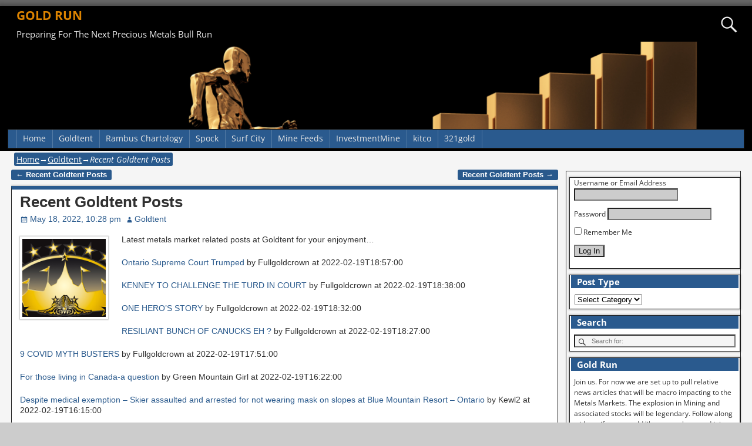

--- FILE ---
content_type: text/html; charset=UTF-8
request_url: https://gold.run/2022/05/18/recent-goldtent-posts-497/
body_size: 69211
content:
<!DOCTYPE html>
<html lang="en-US">
<head>
    <meta charset="UTF-8"/>
    <meta name='viewport' content='width=device-width,initial-scale=1.0' />

    <link rel="profile" href="//gmpg.org/xfn/11"/>
    <link rel="pingback" href=""/>

    <!-- Self-host Google Fonts -->
<link href='https://gold.run/wp-content/themes/weaver-xtreme/assets/css/fonts/google/google-fonts.min.css?ver=6.7' rel='stylesheet' type='text/css'>
<link href='https://gold.run/wp-content/plugins/weaver-xtreme-plus/includes/fonts/google-plus-fonts.min.css?ver=6.2' rel='stylesheet' type='text/css'>
<title>Recent Goldtent Posts &#8211; GOLD RUN</title>
<meta name='robots' content='max-image-preview:large' />
<link rel="alternate" type="application/rss+xml" title="GOLD RUN &raquo; Feed" href="https://gold.run/feed/" />
<link rel="alternate" type="application/rss+xml" title="GOLD RUN &raquo; Comments Feed" href="https://gold.run/comments/feed/" />
<link rel="alternate" type="application/rss+xml" title="GOLD RUN &raquo; Recent Goldtent Posts Comments Feed" href="https://gold.run/2022/05/18/recent-goldtent-posts-497/feed/" />
<link rel="alternate" title="oEmbed (JSON)" type="application/json+oembed" href="https://gold.run/wp-json/oembed/1.0/embed?url=https%3A%2F%2Fgold.run%2F2022%2F05%2F18%2Frecent-goldtent-posts-497%2F" />
<link rel="alternate" title="oEmbed (XML)" type="text/xml+oembed" href="https://gold.run/wp-json/oembed/1.0/embed?url=https%3A%2F%2Fgold.run%2F2022%2F05%2F18%2Frecent-goldtent-posts-497%2F&#038;format=xml" />
<style id='wp-img-auto-sizes-contain-inline-css' type='text/css'>
img:is([sizes=auto i],[sizes^="auto," i]){contain-intrinsic-size:3000px 1500px}
/*# sourceURL=wp-img-auto-sizes-contain-inline-css */
</style>
<style id='wp-emoji-styles-inline-css' type='text/css'>

	img.wp-smiley, img.emoji {
		display: inline !important;
		border: none !important;
		box-shadow: none !important;
		height: 1em !important;
		width: 1em !important;
		margin: 0 0.07em !important;
		vertical-align: -0.1em !important;
		background: none !important;
		padding: 0 !important;
	}
/*# sourceURL=wp-emoji-styles-inline-css */
</style>
<style id='wp-block-library-inline-css' type='text/css'>
:root{--wp-block-synced-color:#7a00df;--wp-block-synced-color--rgb:122,0,223;--wp-bound-block-color:var(--wp-block-synced-color);--wp-editor-canvas-background:#ddd;--wp-admin-theme-color:#007cba;--wp-admin-theme-color--rgb:0,124,186;--wp-admin-theme-color-darker-10:#006ba1;--wp-admin-theme-color-darker-10--rgb:0,107,160.5;--wp-admin-theme-color-darker-20:#005a87;--wp-admin-theme-color-darker-20--rgb:0,90,135;--wp-admin-border-width-focus:2px}@media (min-resolution:192dpi){:root{--wp-admin-border-width-focus:1.5px}}.wp-element-button{cursor:pointer}:root .has-very-light-gray-background-color{background-color:#eee}:root .has-very-dark-gray-background-color{background-color:#313131}:root .has-very-light-gray-color{color:#eee}:root .has-very-dark-gray-color{color:#313131}:root .has-vivid-green-cyan-to-vivid-cyan-blue-gradient-background{background:linear-gradient(135deg,#00d084,#0693e3)}:root .has-purple-crush-gradient-background{background:linear-gradient(135deg,#34e2e4,#4721fb 50%,#ab1dfe)}:root .has-hazy-dawn-gradient-background{background:linear-gradient(135deg,#faaca8,#dad0ec)}:root .has-subdued-olive-gradient-background{background:linear-gradient(135deg,#fafae1,#67a671)}:root .has-atomic-cream-gradient-background{background:linear-gradient(135deg,#fdd79a,#004a59)}:root .has-nightshade-gradient-background{background:linear-gradient(135deg,#330968,#31cdcf)}:root .has-midnight-gradient-background{background:linear-gradient(135deg,#020381,#2874fc)}:root{--wp--preset--font-size--normal:16px;--wp--preset--font-size--huge:42px}.has-regular-font-size{font-size:1em}.has-larger-font-size{font-size:2.625em}.has-normal-font-size{font-size:var(--wp--preset--font-size--normal)}.has-huge-font-size{font-size:var(--wp--preset--font-size--huge)}.has-text-align-center{text-align:center}.has-text-align-left{text-align:left}.has-text-align-right{text-align:right}.has-fit-text{white-space:nowrap!important}#end-resizable-editor-section{display:none}.aligncenter{clear:both}.items-justified-left{justify-content:flex-start}.items-justified-center{justify-content:center}.items-justified-right{justify-content:flex-end}.items-justified-space-between{justify-content:space-between}.screen-reader-text{border:0;clip-path:inset(50%);height:1px;margin:-1px;overflow:hidden;padding:0;position:absolute;width:1px;word-wrap:normal!important}.screen-reader-text:focus{background-color:#ddd;clip-path:none;color:#444;display:block;font-size:1em;height:auto;left:5px;line-height:normal;padding:15px 23px 14px;text-decoration:none;top:5px;width:auto;z-index:100000}html :where(.has-border-color){border-style:solid}html :where([style*=border-top-color]){border-top-style:solid}html :where([style*=border-right-color]){border-right-style:solid}html :where([style*=border-bottom-color]){border-bottom-style:solid}html :where([style*=border-left-color]){border-left-style:solid}html :where([style*=border-width]){border-style:solid}html :where([style*=border-top-width]){border-top-style:solid}html :where([style*=border-right-width]){border-right-style:solid}html :where([style*=border-bottom-width]){border-bottom-style:solid}html :where([style*=border-left-width]){border-left-style:solid}html :where(img[class*=wp-image-]){height:auto;max-width:100%}:where(figure){margin:0 0 1em}html :where(.is-position-sticky){--wp-admin--admin-bar--position-offset:var(--wp-admin--admin-bar--height,0px)}@media screen and (max-width:600px){html :where(.is-position-sticky){--wp-admin--admin-bar--position-offset:0px}}

/*# sourceURL=wp-block-library-inline-css */
</style><style id='wp-block-loginout-inline-css' type='text/css'>
.wp-block-loginout{box-sizing:border-box}
/*# sourceURL=https://gold.run/wp-includes/blocks/loginout/style.min.css */
</style>
<style id='global-styles-inline-css' type='text/css'>
:root{--wp--preset--aspect-ratio--square: 1;--wp--preset--aspect-ratio--4-3: 4/3;--wp--preset--aspect-ratio--3-4: 3/4;--wp--preset--aspect-ratio--3-2: 3/2;--wp--preset--aspect-ratio--2-3: 2/3;--wp--preset--aspect-ratio--16-9: 16/9;--wp--preset--aspect-ratio--9-16: 9/16;--wp--preset--color--black: #000000;--wp--preset--color--cyan-bluish-gray: #abb8c3;--wp--preset--color--white: #ffffff;--wp--preset--color--pale-pink: #f78da7;--wp--preset--color--vivid-red: #cf2e2e;--wp--preset--color--luminous-vivid-orange: #ff6900;--wp--preset--color--luminous-vivid-amber: #fcb900;--wp--preset--color--light-green-cyan: #7bdcb5;--wp--preset--color--vivid-green-cyan: #00d084;--wp--preset--color--pale-cyan-blue: #8ed1fc;--wp--preset--color--vivid-cyan-blue: #0693e3;--wp--preset--color--vivid-purple: #9b51e0;--wp--preset--gradient--vivid-cyan-blue-to-vivid-purple: linear-gradient(135deg,rgb(6,147,227) 0%,rgb(155,81,224) 100%);--wp--preset--gradient--light-green-cyan-to-vivid-green-cyan: linear-gradient(135deg,rgb(122,220,180) 0%,rgb(0,208,130) 100%);--wp--preset--gradient--luminous-vivid-amber-to-luminous-vivid-orange: linear-gradient(135deg,rgb(252,185,0) 0%,rgb(255,105,0) 100%);--wp--preset--gradient--luminous-vivid-orange-to-vivid-red: linear-gradient(135deg,rgb(255,105,0) 0%,rgb(207,46,46) 100%);--wp--preset--gradient--very-light-gray-to-cyan-bluish-gray: linear-gradient(135deg,rgb(238,238,238) 0%,rgb(169,184,195) 100%);--wp--preset--gradient--cool-to-warm-spectrum: linear-gradient(135deg,rgb(74,234,220) 0%,rgb(151,120,209) 20%,rgb(207,42,186) 40%,rgb(238,44,130) 60%,rgb(251,105,98) 80%,rgb(254,248,76) 100%);--wp--preset--gradient--blush-light-purple: linear-gradient(135deg,rgb(255,206,236) 0%,rgb(152,150,240) 100%);--wp--preset--gradient--blush-bordeaux: linear-gradient(135deg,rgb(254,205,165) 0%,rgb(254,45,45) 50%,rgb(107,0,62) 100%);--wp--preset--gradient--luminous-dusk: linear-gradient(135deg,rgb(255,203,112) 0%,rgb(199,81,192) 50%,rgb(65,88,208) 100%);--wp--preset--gradient--pale-ocean: linear-gradient(135deg,rgb(255,245,203) 0%,rgb(182,227,212) 50%,rgb(51,167,181) 100%);--wp--preset--gradient--electric-grass: linear-gradient(135deg,rgb(202,248,128) 0%,rgb(113,206,126) 100%);--wp--preset--gradient--midnight: linear-gradient(135deg,rgb(2,3,129) 0%,rgb(40,116,252) 100%);--wp--preset--font-size--small: 13px;--wp--preset--font-size--medium: 20px;--wp--preset--font-size--large: 36px;--wp--preset--font-size--x-large: 42px;--wp--preset--spacing--20: 0.44rem;--wp--preset--spacing--30: 0.67rem;--wp--preset--spacing--40: 1rem;--wp--preset--spacing--50: 1.5rem;--wp--preset--spacing--60: 2.25rem;--wp--preset--spacing--70: 3.38rem;--wp--preset--spacing--80: 5.06rem;--wp--preset--shadow--natural: 6px 6px 9px rgba(0, 0, 0, 0.2);--wp--preset--shadow--deep: 12px 12px 50px rgba(0, 0, 0, 0.4);--wp--preset--shadow--sharp: 6px 6px 0px rgba(0, 0, 0, 0.2);--wp--preset--shadow--outlined: 6px 6px 0px -3px rgb(255, 255, 255), 6px 6px rgb(0, 0, 0);--wp--preset--shadow--crisp: 6px 6px 0px rgb(0, 0, 0);}:where(.is-layout-flex){gap: 0.5em;}:where(.is-layout-grid){gap: 0.5em;}body .is-layout-flex{display: flex;}.is-layout-flex{flex-wrap: wrap;align-items: center;}.is-layout-flex > :is(*, div){margin: 0;}body .is-layout-grid{display: grid;}.is-layout-grid > :is(*, div){margin: 0;}:where(.wp-block-columns.is-layout-flex){gap: 2em;}:where(.wp-block-columns.is-layout-grid){gap: 2em;}:where(.wp-block-post-template.is-layout-flex){gap: 1.25em;}:where(.wp-block-post-template.is-layout-grid){gap: 1.25em;}.has-black-color{color: var(--wp--preset--color--black) !important;}.has-cyan-bluish-gray-color{color: var(--wp--preset--color--cyan-bluish-gray) !important;}.has-white-color{color: var(--wp--preset--color--white) !important;}.has-pale-pink-color{color: var(--wp--preset--color--pale-pink) !important;}.has-vivid-red-color{color: var(--wp--preset--color--vivid-red) !important;}.has-luminous-vivid-orange-color{color: var(--wp--preset--color--luminous-vivid-orange) !important;}.has-luminous-vivid-amber-color{color: var(--wp--preset--color--luminous-vivid-amber) !important;}.has-light-green-cyan-color{color: var(--wp--preset--color--light-green-cyan) !important;}.has-vivid-green-cyan-color{color: var(--wp--preset--color--vivid-green-cyan) !important;}.has-pale-cyan-blue-color{color: var(--wp--preset--color--pale-cyan-blue) !important;}.has-vivid-cyan-blue-color{color: var(--wp--preset--color--vivid-cyan-blue) !important;}.has-vivid-purple-color{color: var(--wp--preset--color--vivid-purple) !important;}.has-black-background-color{background-color: var(--wp--preset--color--black) !important;}.has-cyan-bluish-gray-background-color{background-color: var(--wp--preset--color--cyan-bluish-gray) !important;}.has-white-background-color{background-color: var(--wp--preset--color--white) !important;}.has-pale-pink-background-color{background-color: var(--wp--preset--color--pale-pink) !important;}.has-vivid-red-background-color{background-color: var(--wp--preset--color--vivid-red) !important;}.has-luminous-vivid-orange-background-color{background-color: var(--wp--preset--color--luminous-vivid-orange) !important;}.has-luminous-vivid-amber-background-color{background-color: var(--wp--preset--color--luminous-vivid-amber) !important;}.has-light-green-cyan-background-color{background-color: var(--wp--preset--color--light-green-cyan) !important;}.has-vivid-green-cyan-background-color{background-color: var(--wp--preset--color--vivid-green-cyan) !important;}.has-pale-cyan-blue-background-color{background-color: var(--wp--preset--color--pale-cyan-blue) !important;}.has-vivid-cyan-blue-background-color{background-color: var(--wp--preset--color--vivid-cyan-blue) !important;}.has-vivid-purple-background-color{background-color: var(--wp--preset--color--vivid-purple) !important;}.has-black-border-color{border-color: var(--wp--preset--color--black) !important;}.has-cyan-bluish-gray-border-color{border-color: var(--wp--preset--color--cyan-bluish-gray) !important;}.has-white-border-color{border-color: var(--wp--preset--color--white) !important;}.has-pale-pink-border-color{border-color: var(--wp--preset--color--pale-pink) !important;}.has-vivid-red-border-color{border-color: var(--wp--preset--color--vivid-red) !important;}.has-luminous-vivid-orange-border-color{border-color: var(--wp--preset--color--luminous-vivid-orange) !important;}.has-luminous-vivid-amber-border-color{border-color: var(--wp--preset--color--luminous-vivid-amber) !important;}.has-light-green-cyan-border-color{border-color: var(--wp--preset--color--light-green-cyan) !important;}.has-vivid-green-cyan-border-color{border-color: var(--wp--preset--color--vivid-green-cyan) !important;}.has-pale-cyan-blue-border-color{border-color: var(--wp--preset--color--pale-cyan-blue) !important;}.has-vivid-cyan-blue-border-color{border-color: var(--wp--preset--color--vivid-cyan-blue) !important;}.has-vivid-purple-border-color{border-color: var(--wp--preset--color--vivid-purple) !important;}.has-vivid-cyan-blue-to-vivid-purple-gradient-background{background: var(--wp--preset--gradient--vivid-cyan-blue-to-vivid-purple) !important;}.has-light-green-cyan-to-vivid-green-cyan-gradient-background{background: var(--wp--preset--gradient--light-green-cyan-to-vivid-green-cyan) !important;}.has-luminous-vivid-amber-to-luminous-vivid-orange-gradient-background{background: var(--wp--preset--gradient--luminous-vivid-amber-to-luminous-vivid-orange) !important;}.has-luminous-vivid-orange-to-vivid-red-gradient-background{background: var(--wp--preset--gradient--luminous-vivid-orange-to-vivid-red) !important;}.has-very-light-gray-to-cyan-bluish-gray-gradient-background{background: var(--wp--preset--gradient--very-light-gray-to-cyan-bluish-gray) !important;}.has-cool-to-warm-spectrum-gradient-background{background: var(--wp--preset--gradient--cool-to-warm-spectrum) !important;}.has-blush-light-purple-gradient-background{background: var(--wp--preset--gradient--blush-light-purple) !important;}.has-blush-bordeaux-gradient-background{background: var(--wp--preset--gradient--blush-bordeaux) !important;}.has-luminous-dusk-gradient-background{background: var(--wp--preset--gradient--luminous-dusk) !important;}.has-pale-ocean-gradient-background{background: var(--wp--preset--gradient--pale-ocean) !important;}.has-electric-grass-gradient-background{background: var(--wp--preset--gradient--electric-grass) !important;}.has-midnight-gradient-background{background: var(--wp--preset--gradient--midnight) !important;}.has-small-font-size{font-size: var(--wp--preset--font-size--small) !important;}.has-medium-font-size{font-size: var(--wp--preset--font-size--medium) !important;}.has-large-font-size{font-size: var(--wp--preset--font-size--large) !important;}.has-x-large-font-size{font-size: var(--wp--preset--font-size--x-large) !important;}
/*# sourceURL=global-styles-inline-css */
</style>

<style id='classic-theme-styles-inline-css' type='text/css'>
/*! This file is auto-generated */
.wp-block-button__link{color:#fff;background-color:#32373c;border-radius:9999px;box-shadow:none;text-decoration:none;padding:calc(.667em + 2px) calc(1.333em + 2px);font-size:1.125em}.wp-block-file__button{background:#32373c;color:#fff;text-decoration:none}
/*# sourceURL=/wp-includes/css/classic-themes.min.css */
</style>
<link rel='stylesheet' id='weaverx-font-sheet-css' href='https://gold.run/wp-content/themes/weaver-xtreme/assets/css/fonts.min.css?ver=6.7' type='text/css' media='all' />
<link rel='stylesheet' id='weaverx-style-sheet-css' href='https://gold.run/wp-content/themes/weaver-xtreme/assets/css/style-weaverx.min.css?ver=6.7' type='text/css' media='all' />
<style id='weaverx-style-sheet-inline-css' type='text/css'>
#wrapper{max-width:1590px}@media (min-width:1188px){.weaverx-sb-one-column .alignwide,#header .alignwide,#header.alignwide,#colophon.alignwide,#colophon .alignwide,#container .alignwide,#container.alignwide,#wrapper .alignwide,#wrapper.alignwide,#infobar .alignwide,.alignwide{margin-left:inherit;margin-right:inherit;max-width:none;width:100%}}@media (max-width:1187px){.alignwide{margin-left:inherit;margin-right:inherit;max-width:none;width:100%}}@media (min-width:1717px){.weaverx-sb-one-column .alignwide,#header .alignwide,#header.alignwide,#colophon.alignwide,#colophon .alignwide,#container .alignwide,#container.alignwide,#wrapper .alignwide,#wrapper.alignwide,#infobar .alignwide,.alignwide{margin-left:calc(50% - 46vw);margin-right:calc(50% - 46vw);max-width:10000px;width:92vw}}@media (max-width:1716px){.alignwide{margin-left:0 !important;margin-right:0 !important;max-width:100% !important;width:100% !important}}a,.wrapper a{color:#29598C}.colophon a{color:#CCBFFF}.colophon a:hover{color:#EDE8FF}.border{border:3px double inherit}.border-bottom{border-bottom:3px double inherit}body{background-image:url( /wp-content/themes/weaver-xtreme/assets/images/gr.png );background-attachment:scroll;background-repeat:repeat-x}#site-title,.site-title{max-width:33.00000%}#site-tagline,.site-title{max-width:90.00000%}#site-title,.site-title{margin-left:1.00000% !important;margin-top:.00000% !important}#site-tagline{margin-left:1.00000% !important;margin-top:.00000% !important}#branding #header-image img{float:none}/* alignwide*/#branding #header-image img{max-width:100.00000%}.weaverx-theme-menu .current_page_item >a,.weaverx-theme-menu .current-menu-item >a,.weaverx-theme-menu .current-cat >a{font-style:italic}.container img,.colophon img{padding:4px}.container .gallery-icon img,.container .gallery-thumb img,#content img.gallery-thumb,#content img.avatar{padding:3px}.container img,.colophon img{box-shadow:0 0 2px 1px rgba( 0,0,0,0.25 )}.entry-summary,.entry-content{padding-top:1.00000em}#content ul,#content ol,#content p{margin-bottom:1.50000em}#content *[class^="wp-block-"]{margin-top:1.20000em}#content *[class^="wp-block-"]{margin-bottom:1.50000em}.commentlist li.comment,#respond,.commentlist li.comment .comment-author img.avatar,.commentlist .comment.bypostauthor{border:3px solid inherit}.commentlist li.comment .comment-meta{border-bottom:1px solid inherit}.entry-meta-gicons .entry-date:before,.entry-meta-gicons .by-author:before,.entry-meta-gicons .cat-links:before,.entry-meta-gicons .tag-links:before,.entry-meta-gicons .comments-link:before,.entry-meta-gicons .permalink-icon:before{color:#2A5A8E}.widget ul{list-style-type:none}body{font-size:1.00000em}@media ( min-width:581px) and ( max-width:767px){body{font-size:1.00000em}}@media (max-width:580px){body{font-size:1.00000em}}body{line-height:1.50000}.widget-area{line-height:1.27500}.customA-font-size{font-size:1em}.customA-font-size-title{font-size:1.50000em}.customB-font-size{font-size:1em}.customB-font-size-title{font-size:1.50000em}body{background-color:#505050}.menu-primary .wvrx-menu-container,.menu-primary .site-title-on-menu,.menu-primary .site-title-on-menu a{background-color:#2A5A8E}.menu-primary .wvrx-menu-container,.menu-primary .site-title-on-menu,.menu-primary .site-title-on-menu a{color:#E6E6E6}.menu-secondary .wvrx-menu-container{background-color:#2A5A8E}.menu-secondary .wvrx-menu-container{color:#FFFFFF}.menu-primary .wvrx-menu ul li a,.menu-primary .wvrx-menu ul.mega-menu li{background-color:#000000}.menu-primary .wvrx-menu ul li a,.menu-primary .wvrx-menu ul.mega-menu li{color:#FFFFFF}.menu-secondary .wvrx-menu ul li a,.menu-secondary .wvrx-menu ul.mega-menu li{background-color:#000000}.menu-secondary .wvrx-menu ul li a,.menu-secondary .wvrx-menu ul.mega-menu li{color:#FFFFFF}.menu-primary .wvrx-menu >li >a{color:#E6E6E6}.menu-primary .wvrx-menu >li >a:hover{color:#000000 !important}.menu-primary .wvrx-menu >li >a:hover{background-color:#FFFFFF !important}.menu-secondary .wvrx-menu >li >a{color:#FFFFFF}.menu-secondary .wvrx-menu >li >a:hover{color:#000000 !important}.menu-secondary .wvrx-menu >li >a:hover{background-color:#FFFFFF !important}.menu-primary .wvrx-menu ul li a{color:#FFFFFF}.menu-primary .wvrx-menu ul li a:hover{color:#000000 !important}.menu-primary .wvrx-menu ul li a:hover{background-color:#525252 !important}.menu-secondary .wvrx-menu ul li a{color:#FFFFFF}.menu-secondary .wvrx-menu ul li a:hover{color:#000000 !important}.menu-secondary .wvrx-menu ul li a:hover{background-color:#FFFFFF !important}#site-title img.site-title-logo{max-height:32px}.menu-primary .menu-toggle-button{color:#E6E6E6}.menu-primary .wvrx-menu-html{margin-top:.40000em}@media( min-width:768px){.menu-primary .wvrx-menu a{border-right:1px solid rgba(255,255,255,0.2)}.menu-primary ul.wvrx-menu >li:first-child{border-left:1px solid rgba(255,255,255,0.2)}.menu-primary .wvrx-menu ul >li:first-child{border-top:1px solid rgba(255,255,255,0.2)}.menu-primary .wvrx-menu ul a{border-top:none;border-left:none;border-right:none;border-bottom:1px solid rgba(255,255,255,0.2)}.menu-primary .wvrx-menu-container li a{padding-right:.75em}.menu-primary .menu-hover.menu-arrows .has-submenu >a{padding-right:1.5em}.menu-primary .menu-arrows.menu-hover .toggle-submenu{margin-right:0}.menu-primary .wvrx-menu-container{margin-top:0}.menu-primary .wvrx-menu-container{margin-bottom:0}.menu-primary .wvrx-menu,.menu-primary .wvrx-menu-container{text-align:alignfull}}.menu-primary .menu-arrows .toggle-submenu:after{color:#E6E6E6}.menu-primary .menu-arrows ul .toggle-submenu:after{color:#E6E6E6}.menu-primary .menu-arrows.is-mobile-menu.menu-arrows ul a .toggle-submenu:after{color:#E6E6E6}.menu-primary .menu-arrows ul .toggle-submenu:after{color:#FFFFFF}.menu-primary .is-mobile-menu.menu-arrows .toggle-submenu{background-color:#DC8300}.menu-secondary .menu-toggle-button{color:#FFFFFF}.menu-secondary .wvrx-menu-html{margin-top:.40000em}@media( min-width:768px){.menu-secondary .wvrx-menu a{border-right:1px solid rgba(255,255,255,0.2)}.menu-secondary ul.wvrx-menu >li:first-child{border-left:1px solid rgba(255,255,255,0.2)}.menu-secondary .wvrx-menu ul >li:first-child{border-top:1px solid rgba(255,255,255,0.2)}.menu-secondary .wvrx-menu ul a{border-top:none;border-left:none;border-right:none;border-bottom:1px solid rgba(255,255,255,0.2)}.menu-secondary .wvrx-menu-container li a{padding-right:.75em}.menu-secondary .menu-hover.menu-arrows .has-submenu >a{padding-right:1.5em}.menu-secondary .menu-arrows.menu-hover .toggle-submenu{margin-right:0}.menu-secondary .wvrx-menu-container{margin-top:0}.menu-secondary .wvrx-menu-container{margin-bottom:0}.menu-secondary .wvrx-menu,.menu-secondary .wvrx-menu-container{text-align:alignfull}}.menu-secondary .menu-arrows .toggle-submenu:after{color:#FFFFFF}.menu-secondary .menu-arrows ul .toggle-submenu:after{color:#FFFFFF}.menu-secondary .menu-arrows.is-mobile-menu.menu-arrows ul a .toggle-submenu:after{color:#FFFFFF}.menu-secondary .menu-arrows ul .toggle-submenu:after{color:#FFFFFF}.menu-secondary .is-mobile-menu.menu-arrows .toggle-submenu{background-color:#DC8300}@media( min-width:768px){.menu-extra .wvrx-menu a{border-right:1px solid inherit}.menu-extra ul.wvrx-menu >li:first-child{border-left:1px solid inherit}.menu-extra .wvrx-menu ul >li:first-child{border-top:1px solid inherit}.menu-extra .wvrx-menu ul a{border-top:none;border-left:none;border-right:none;border-bottom:1px solid inherit}.menu-extra .wvrx-menu-container li a{padding-right:.75em}.menu-extra .menu-hover.menu-arrows .has-submenu >a{padding-right:1.5em}.menu-extra .menu-arrows.menu-hover .toggle-submenu{margin-right:0}.menu-extra .wvrx-menu-container{margin-top:0}.menu-extra .wvrx-menu-container{margin-bottom:0}.menu-extra .wvrx-menu,.menu-extra .wvrx-menu-container{text-align:alignfull}}.menu-extra .menu-arrows .toggle-submenu:after{color:inherit}.menu-extra .menu-arrows ul .toggle-submenu:after{color:inherit}.menu-extra .menu-arrows.is-mobile-menu.menu-arrows ul a .toggle-submenu:after{color:inherit}.menu-extra .menu-arrows ul .toggle-submenu:after{color:inherit}@media screen and ( min-width:768px){}#primary-widget-area{padding-left:5px}#primary-widget-area{padding-right:0}#primary-widget-area{padding-top:5px}#primary-widget-area{padding-bottom:0}#primary-widget-area{margin-top:5px}#primary-widget-area{margin-bottom:0}.widget-area-primary{padding-left:5px}.widget-area-primary{padding-right:0}.widget-area-primary{padding-top:5px}.widget-area-primary{padding-bottom:0}.widget-area-primary{margin-top:5px}.widget-area-primary{margin-bottom:0}#secondary-widget-area{padding-left:0}#secondary-widget-area{padding-right:0}#secondary-widget-area{padding-top:0}#secondary-widget-area{padding-bottom:0}#secondary-widget-area{margin-top:0}#secondary-widget-area{margin-bottom:10px}.widget-area-secondary{padding-left:0}.widget-area-secondary{padding-right:0}.widget-area-secondary{padding-top:0}.widget-area-secondary{padding-bottom:0}.widget-area-secondary{margin-top:0}.widget-area-secondary{margin-bottom:10px}.widget-area-top{padding-top:0}.widget-area-top{padding-bottom:8px}.widget-area-top{margin-top:10px}.widget-area-top{margin-bottom:10px}.widget-area-bottom{padding-top:0}.widget-area-bottom{padding-bottom:8px}.widget-area-bottom{margin-top:10px}.widget-area-bottom{margin-bottom:10px}#header{background-color:#000000}#header{color:#EDEDED}@media( min-width:768px){#header{padding-left:1%;padding-right:1%}}@media( max-width:767px){#header{padding-left:.5%;padding-right:.5%}}#header{padding-top:4px}#header{padding-bottom:4px}#header{margin-top:1px}#header{margin-bottom:1px}#header-html{padding-top:0}#header-html{padding-bottom:0}#header-html{margin-top:0}#header-html{margin-bottom:0}#header-widget-area{padding-top:2px}#header-widget-area{padding-bottom:2px}#header-widget-area{margin-top:1px}#header-widget-area{margin-bottom:1px}.widget-area-header{padding-left:2px}.widget-area-header{padding-right:2px}.widget-area-header{padding-top:2px}.widget-area-header{padding-bottom:2px}.widget-area-header{margin-top:1px}.widget-area-header{margin-bottom:1px}#colophon{background-color:#141414}#colophon{color:#FFFFFF}#colophon{padding-top:8px}#colophon{padding-bottom:8px}#colophon{margin-top:0}#colophon{margin-bottom:0}#footer-html{padding-top:0}#footer-html{padding-bottom:0}#footer-html{margin-top:0}#footer-html{margin-bottom:0}#footer-widget-area{padding-top:0}#footer-widget-area{padding-bottom:8px}#footer-widget-area{margin-top:0}#footer-widget-area{margin-bottom:0}.widget-area-footer{padding-left:8px}.widget-area-footer{padding-right:8px}.widget-area-footer{padding-top:0}.widget-area-footer{padding-bottom:8px}.widget-area-footer{margin-top:0}.widget-area-footer{margin-bottom:0}#content{background-color:#FFFFFF}#content{padding-left:2.00000%}#content{padding-right:2.00000%}#content{padding-top:4px}#content{padding-bottom:8px}#content{margin-top:0}#content{margin-bottom:0}@media( min-width:768px){#container{padding-left:1.5%;padding-right:1.5%}}@media( max-width:767px){#container{padding-left:.5%;padding-right:.5%}}#container{padding-top:0}#container{padding-bottom:0}#container{margin-top:0}#container{margin-bottom:0}#infobar{padding-top:5px}#infobar{padding-bottom:5px}#infobar{margin-top:0}#infobar{margin-bottom:0}#wrapper{background-color:#F5F5F5}#wrapper{color:#303030}#wrapper{padding-top:0}#wrapper{padding-bottom:0}#wrapper{margin-top:10px}#wrapper{margin-bottom:10px}.post-area{background-color:#FFFFFF}.post-area{padding-left:1.50000%}.post-area{padding-right:1.00000%}.post-area{padding-top:0}.post-area{padding-bottom:0}.post-area{margin-top:0}.post-area{margin-bottom:10px}.widget{background-color:#FFFFFF}.widget{color:#303030}.widget{padding-left:7px}.widget{padding-right:7px}.widget{padding-top:0}.widget{padding-bottom:5px}.widget{margin-top:5px}.widget{margin-bottom:10px}.wrapper #site-title a,.wrapper .site-title a{color:#DC8300}#site-tagline >span,.site-tagline >span{color:#EDEDED}.widget-title{background-color:#2A5A8E}.widget-title{color:#FFFFFF}#nav-header-mini a,#nav-header-mini a:visited{color:#FFFFFF}#nav-header-mini a:hover{color:#D9D9D9}#nav-header-mini{margin-top:.00000em}.blog .sticky{background-color:#FFDC8A}.search-field,#header-search .search-field:focus,.menu-search .search-field:focus{background-color:#F5F5F5}.menu-primary .wvrx-menu-container .search-form .search-submit{color:#E6E6E6}#colophon .search-form .search-submit{color:#FFFFFF}#wrapper .search-form .search-submit{color:#303030}.widget .search-form .search-submit{color:#303030}#header-search .search-form::before{color:#EDEDED}.post-title{margin-bottom:.2em}#inject_fixedtop,#inject_fixedbottom,.wvrx-fixedtop,.wvrx-fixonscroll{max-width:1590px}@media ( max-width:1590px){.wvrx-fixedtop,.wvrx-fixonscroll,#inject_fixedtop,#inject_fixedbottom{left:0;margin-left:0 !important;margin-right:0 !important}}@media ( min-width:1590px){#inject_fixedtop{margin-left:-0px;margin-right:-0px}.wvrx-fixedtop,.wvrx-fixonscroll{margin-left:0;margin-right:calc( 0 - 0 - 0 )}}@media ( min-width:1590px){#inject_fixedbottom{margin-left:-0px;margin-right:-0px}}.has-posts #content{border:none;box-shadow:none;background:transparent;padding:0;margin-top:0;margin-bottom:0}/* Weaver Xtreme Plus CSS Styles - Version 6.2 *//* Weaver Xtreme Plus Background Images */.menu-primary .wvrx-menu ul li a,.menu-primary .wvrx-menu ul.mega-menu li{border-left:1px solid white}.menu-secondary .wvrx-menu ul li a,.menu-secondary .wvrx-menu ul.mega-menu li{border-left:1px solid white}.post-area{border-top:6px solid #2A5A8E;border-bottom:1px solid}.widget{line-height:1.5}.widget-title{margin-left:-5px;margin-right:-5px;padding-left:10px;margin-bottom:10px;line-height:1.5}.blog .sticky{border-top:6px solid #222;border-bottom:solid}/* Custom Rules for Pioneer Subtheme */.page-link{display:block;padding:2px 8px;line-height:1.5}.page-link >*{background-color:#29598C;color:#FFF;display:inline-block;padding:2px 8px;border-radius:3px}.page-link a{color:#fff;padding:2px 8px;text-decoration:underline}.page-link a:hover{color:#ccc}#container .nav-previous a,#container .nav-next a,.more-msg,.form-submit input{background-color:#29598C;color:#FFF;padding:2px 8px;border-radius:3px;line-height:2}.form-submit input{line-height:1}#breadcrumbs{background-color:#29598C;color:#FFF;padding:2px 4px;border-radius:3px}#breadcrumbs a{color:#fff;text-decoration:underline}#author-info{background-color:#FFDC8A;border-radius:3px}a.page-numbers,span.page-numbers.dots{background:#29598C;color:white !important}a.page-numbers:hover{background:#09396c}.page-numbers.current{color:white;background:#4979aC}
/*# sourceURL=weaverx-style-sheet-inline-css */
</style>
<link rel='stylesheet' id='weaverx-root-style-sheet-css' href='https://gold.run/wp-content/themes/zelinux/style.min.css?ver=6.7' type='text/css' media='all' />
<script type="text/javascript" src="https://gold.run/wp-includes/js/jquery/jquery.min.js?ver=3.7.1" id="jquery-core-js"></script>
<script type="text/javascript" src="https://gold.run/wp-includes/js/jquery/jquery-migrate.min.js?ver=3.4.1" id="jquery-migrate-js"></script>
<script type="text/javascript" id="weaver-xtreme-JSLib-js-extra">
/* <![CDATA[ */
var wvrxOpts = {"useSmartMenus":"1","menuAltswitch":"767","mobileAltLabel":"","primaryScroll":"none","primaryMove":"0","secondaryScroll":"none","secondaryMove":"0","headerVideoClass":"has-header-video"};
//# sourceURL=weaver-xtreme-JSLib-js-extra
/* ]]> */
</script>
<script type="text/javascript" src="https://gold.run/wp-content/themes/weaver-xtreme/assets/js/weaverxjslib.min.js?ver=6.7" id="weaver-xtreme-JSLib-js"></script>
<script type="text/javascript" src="https://gold.run/wp-content/themes/weaver-xtreme/assets/js/smartmenus/jquery.smartmenus.min.js?ver=6.7" id="weaverxSMLib-js"></script>
<link rel="https://api.w.org/" href="https://gold.run/wp-json/" /><link rel="alternate" title="JSON" type="application/json" href="https://gold.run/wp-json/wp/v2/posts/4355" /><link rel="EditURI" type="application/rsd+xml" title="RSD" href="https://gold.run/xmlrpc.php?rsd" />
<meta name="generator" content="WordPress 6.9" />
<link rel="canonical" href="https://gold.run/2022/05/18/recent-goldtent-posts-497/" />
<link rel='shortlink' href='https://gold.run/?p=4355' />
<!-- Weaver Xtreme 6.7 ( 70 ) Pioneer-V-15 --> <!-- Weaver Xtreme Plus 6.2 --> 
<!-- End of Weaver Xtreme options -->
<link rel="icon" href="https://gold.run/wp-content/uploads/2018/08/cropped-logo_gold_run-2-32x32.png" sizes="32x32" />
<link rel="icon" href="https://gold.run/wp-content/uploads/2018/08/cropped-logo_gold_run-2-192x192.png" sizes="192x192" />
<link rel="apple-touch-icon" href="https://gold.run/wp-content/uploads/2018/08/cropped-logo_gold_run-2-180x180.png" />
<meta name="msapplication-TileImage" content="https://gold.run/wp-content/uploads/2018/08/cropped-logo_gold_run-2-270x270.png" />
</head>
<!-- **** body **** -->
<body class="wp-singular post-template-default single single-post postid-4355 single-format-standard wp-embed-responsive wp-theme-weaver-xtreme wp-child-theme-zelinux singular not-logged-in weaverx-theme-body wvrx-not-safari is-menu-desktop is-menu-default weaverx-page-single weaverx-sb-right weaverx-has-sb has-posts" itemtype="https://schema.org/WebPage" itemscope>

<a href="#page-bottom"
   id="page-top">&darr;</a> <!-- add custom CSS to use this page-bottom link -->
<div id="wvrx-page-width">&nbsp;</div>
<!--googleoff: all-->
<noscript><p
            style="border:1px solid red;font-size:14px;background-color:pink;padding:5px;margin-left:auto;margin-right:auto;max-width:640px;text-align:center;">
        JAVASCRIPT IS DISABLED. Please enable JavaScript on your browser to best view this site.</p>
</noscript>
<!--googleon: all--><!-- displayed only if JavaScript disabled -->

<div id="wrapper" class="wrapper shadow-4 s-font-size font-inherit alignfull">
<div class="clear-preheader clear-both"></div>
<div id="header" class="header font-inherit alignfull header-as-img">
<div id="header-inside" class="block-inside"><header id="branding" itemtype="https://schema.org/WPHeader" itemscope>
    <div id='title-tagline' class='clearfix  '>
    <h1 id="site-title"
        class="m-font-size-title font-inherit"><a
                href="https://gold.run/" title="GOLD RUN"
                rel="home">
            GOLD RUN</a></h1>

            <div id="header-search"
             class="hide-none"><form role="search"       method="get" class="search-form" action="https://gold.run/">
    <label for="search-form-1">
        <span class="screen-reader-text">Search for:</span>
        <input type="search" id="search-form-1" class="search-field"
               placeholder="Search for:" value=""
               name="s"/>
    </label>
    <button type="submit" class="search-submit"><span class="genericon genericon-search"></span>
    </button>

</form>

</div><h2 id="site-tagline" class="hide-none"><span  class="xxs-font-size-title font-inherit font-weight-normal">Preparing For The Next Precious Metals Bull Run</span></h2>    </div><!-- /.title-tagline -->
<div id="header-image" class="header-image alignwide header-image-type-std"><div id="wp-custom-header" class="wp-custom-header"><img src="https://gold.run/wp-content/uploads/2018/08/cropped-header_gold_run-4.png" width="1590" height="188" alt="" srcset="https://gold.run/wp-content/uploads/2018/08/cropped-header_gold_run-4.png 1590w, https://gold.run/wp-content/uploads/2018/08/cropped-header_gold_run-4-300x35.png 300w, https://gold.run/wp-content/uploads/2018/08/cropped-header_gold_run-4-1024x121.png 1024w, https://gold.run/wp-content/uploads/2018/08/cropped-header_gold_run-4-768x91.png 768w, https://gold.run/wp-content/uploads/2018/08/cropped-header_gold_run-4-1536x182.png 1536w" sizes="(max-width: 1590px) 100vw, 1590px" decoding="async" fetchpriority="high" /></div>
</div><!-- #header-image -->
<div class="clear-branding clear-both"></div>        </header><!-- #branding -->
        <div class="clear-menu-primary clear-both"></div>

<div id="nav-primary" class="menu-primary menu-primary-standard menu-type-standard" itemtype="https://schema.org/SiteNavigationElement" itemscope>
<div class="wvrx-menu-container font-inherit border alignfull"><span class="wvrx-menu-button"><span class="genericon genericon-menu"></span></span><div class="wvrx-menu-clear"></div><ul id="menu-top_run" class="weaverx-theme-menu sm wvrx-menu menu-primary collapsed menu-alignleft"><li id="menu-item-44" class="menu-item menu-item-type-custom menu-item-object-custom menu-item-home menu-item-44"><a href="https://gold.run">Home</a></li>
<li id="menu-item-207" class="menu-item menu-item-type-custom menu-item-object-custom menu-item-207"><a href="https://goldtadise.com">Goldtent</a></li>
<li id="menu-item-208" class="menu-item menu-item-type-custom menu-item-object-custom menu-item-208"><a href="https://rambus1.com">Rambus Chartology</a></li>
<li id="menu-item-209" class="menu-item menu-item-type-custom menu-item-object-custom menu-item-209"><a href="https://spockg.com">Spock</a></li>
<li id="menu-item-210" class="menu-item menu-item-type-custom menu-item-object-custom menu-item-210"><a href="https://surfcityco.com">Surf City</a></li>
<li id="menu-item-152" class="menu-item menu-item-type-custom menu-item-object-custom menu-item-152"><a href="http://www.miningfeeds.com/">Mine Feeds</a></li>
<li id="menu-item-153" class="menu-item menu-item-type-custom menu-item-object-custom menu-item-153"><a href="http://www.infomine.com/investment/">InvestmentMine</a></li>
<li id="menu-item-150" class="menu-item menu-item-type-custom menu-item-object-custom menu-item-150"><a href="http://kitco.com">kitco</a></li>
<li id="menu-item-151" class="menu-item menu-item-type-custom menu-item-object-custom menu-item-151"><a href="http://321gold.com">321gold</a></li>
</ul><div style="clear:both;"></div></div></div><div class='clear-menu-primary-end' style='clear:both;'></div><!-- /.menu-primary -->

    <script type='text/javascript'>
        jQuery('#nav-primary .weaverx-theme-menu').smartmenus( {subIndicatorsText:'',subMenusMinWidth:'1em',subMenusMaxWidth:'25em'} );
        jQuery('#nav-primary span.wvrx-menu-button').click(function () {
            var $this = jQuery(this), $menu = jQuery('#nav-primary ul');
            if (!$this.hasClass('collapsed')) {
                $menu.addClass('collapsed');
                $this.addClass('collapsed mobile-menu-closed');
                $this.removeClass('mobile-menu-open');
            } else {
                $menu.removeClass('collapsed');
                $this.removeClass('collapsed mobile-menu-closed');
                $this.addClass('mobile-menu-open');
            }
            return false;
        }).click();</script>
</div></div><div class='clear-header-end clear-both'></div><!-- #header-inside,#header -->

<div id="container" class="container container-single relative font-inherit alignfull"><div id="container-inside" class="block-inside">

    <div id="infobar" class="font-inherit alignfull">
        <span id="breadcrumbs"><span class="crumbs"><a href="https://gold.run/">Home</a>&rarr;<a href="https://gold.run/category/goldtent/">Goldtent</a>&rarr;<span class="bcur-page">Recent Goldtent Posts</span></span></span>        <span class='infobar_right'>
<span id="infobar_paginate"></span>
	</span></div>
    <div class="clear-info-bar-end" style="clear:both;">
    </div><!-- #infobar -->

    <div id="content" role="main" class="content l-content-rsb m-full s-full border shadow-3 font-verdana" itemtype="https://schema.org/Blog" itemscope> <!-- single -->
    <nav id="nav-above" class="navigation">
        <h3 class="assistive-text">Post navigation</h3>

        
            <div class="nav-previous"><a href="https://gold.run/2022/05/17/recent-goldtent-posts-496/" rel="prev"><span class="meta-nav">&larr;</span> Recent Goldtent Posts</a>            </div>
            <div class="nav-next"><a href="https://gold.run/2022/05/19/recent-goldtent-posts-498/" rel="next">Recent Goldtent Posts <span class="meta-nav">&rarr;</span></a></div>

            </nav><!-- #nav-above -->

        <article
            id="post-4355" class="content-single post-content post-area post-fi-content-top post-author-id-5 border shadow-1 font-inherit post-4355 post type-post status-publish format-standard has-post-thumbnail hentry category-goldtent" itemtype="https://schema.org/BlogPosting" itemscope itemprop="blogPost">
        	<header class="page-header">

			<h1 class="page-title entry-title title-single font-inherit" itemprop="headline name">Recent Goldtent Posts</h1>
		<div class="entry-meta ">
<meta itemprop="datePublished" content="2022-05-18T22:28:03-04:00"/>
<meta itemprop="dateModified" content="2022-05-18T22:28:03-04:00"/>
<span style="display:none" itemscope itemprop="publisher" itemtype="https://schema.org/Organization"><span itemprop="name">GOLD RUN</span><!-- no logo defined --></span>
<span class="meta-info-wrap entry-meta-gicons  font-inherit">
<span class="sep posted-on">Posted on </span><a href="https://gold.run/2022/05/18/recent-goldtent-posts-497/" title="10:28 pm" rel="bookmark"><time class="entry-date" datetime="2022-05-18T22:28:03-04:00">May 18, 2022, 10:28 pm</time></a><span class="by-author"> <span class="sep"> by </span> <span class="author vcard"><a class="url fn n" href="https://gold.run/author/goldtent_65gtrf_qqq32/" title="View all posts by Goldtent" rel="author"><span itemtype="https://schema.org/Person" itemscope itemprop="author"><span itemprop="name">Goldtent</span></span></a></span></span><time class="published updated" datetime="2022-05-18T22:28:03-04:00">May 18, 2022, 10:28 pm</time>
</span><!-- .entry-meta-icons --></div><!-- /entry-meta -->
	</header><!-- .page-header -->
    <div class="entry-content clearfix">

<a class="wvrx-fi-link" href="https://gold.run/wp-content/uploads/2021/01/run_logo.png"><span itemtype="https://schema.org/ImageObject" itemprop="image" itemscope><img width="150" height="140" itemprop="url" src="https://gold.run/wp-content/uploads/2021/01/run_logo-150x140.png" class="featured-image fi-post-content-top fi-content-top hide-none fi-alignleft wp-post-image" alt="" decoding="async" /></span></a>
<p>Latest metals market related posts at Goldtent for your enjoyment&#8230;</p>
<p><a href="https://goldtadise.com/?p=531243">Ontario Supreme Court Trumped</a> by Fullgoldcrown at 2022-02-19T18:57:00</p>
<p><a href="https://goldtadise.com/?p=531241">KENNEY TO CHALLENGE THE TURD IN COURT</a> by Fullgoldcrown at 2022-02-19T18:38:00</p>
<p><a href="https://goldtadise.com/?p=531239">ONE HERO&#8217;S STORY</a> by Fullgoldcrown at 2022-02-19T18:32:00</p>
<p><a href="https://goldtadise.com/?p=531237">RESILIANT BUNCH OF CANUCKS EH ?</a> by Fullgoldcrown at 2022-02-19T18:27:00</p>
<p><a href="https://goldtadise.com/?p=531235">9 COVID MYTH BUSTERS</a> by Fullgoldcrown at 2022-02-19T17:51:00</p>
<p><a href="https://goldtadise.com/?p=531230">For those living in Canada-a question</a> by Green Mountain Girl at 2022-02-19T16:22:00</p>
<p><a href="https://goldtadise.com/?p=531231">Despite medical exemption &#8211; Skier assaulted and arrested for not wearing mask on slopes at Blue Mountain Resort &#8211; Ontario</a> by Kewl2 at 2022-02-19T16:15:00</p>
<p><a href="https://goldtadise.com/?p=531228">Honk Honk</a> by Highroller at 2022-02-19T15:11:00</p>
<p><a href="https://goldtadise.com/?p=531225">15 Signs that you might be in an abusive relationship</a> by pedro_deleon at 2022-02-19T14:18:00</p>
<p><a href="https://goldtadise.com/?p=531219">LOOK WHO ELSE IS IN RETREAT</a> by Fullgoldcrown at 2022-02-19T13:14:00</p>
<p><a href="https://goldtadise.com/?p=531217">REBEL NEWS REPORTED VIOLENTLY ASSAULTED THIS MORNING BY POLICE</a> by Fullgoldcrown at 2022-02-19T13:09:00</p>
<p><a href="https://goldtadise.com/?p=531213">Trampling the Truckers – The Great Reset Becomes the Great Awakening</a> by Fullgoldcrown at 2022-02-19T12:59:00</p>
<p><a href="https://goldtadise.com/?p=531211">TODAY IN OTTAWA</a> by Fullgoldcrown at 2022-02-19T12:47:00</p>
<p><a href="https://goldtadise.com/?p=531195">STRATEGIC RETREAT</a> by Fullgoldcrown at 2022-02-19T11:37:00</p>
<p><a href="https://goldtadise.com/?p=531196">4th session of the Grand Jury Proceedings Court of Public Opinion</a> by Banimal at 2022-02-19T11:32:00</p>
<p><a href="https://goldtadise.com/?p=531197">It is not about Ukraine. Its about Germany.</a> by Spock at 2022-02-19T11:30:00</p>
<p><a href="https://goldtadise.com/?p=531187">OTTAWA POLICE</a> by Fullgoldcrown at 2022-02-19T11:10:00</p>
<p><a href="https://goldtadise.com/?p=531183">WHO&#8217;S YOUR DADDY ?</a> by Fullgoldcrown at 2022-02-19T11:01:00</p>
<p><a href="https://goldtadise.com/?p=531178">Rick Rule on Jurisdictional Risk &#8212; in discussion with Miles Franklin Investments &#8212; Are My Investments Safe in Canada?</a> by Kewl2 at 2022-02-19T10:19:00</p>
<p><a href="https://goldtadise.com/?p=531174">VAXX STATS CANADA</a> by Fullgoldcrown at 2022-02-19T10:04:00</p>
<p><a href="https://goldtadise.com/?p=531170">GATES ADMITS NATURAL IMMUNITY IS SUPERME  &#8230;&#8221;SADLY&#8221;</a> by Fullgoldcrown at 2022-02-19T09:35:00</p>
<p><a href="https://goldtadise.com/?p=531162">What Are They Scared Of &amp; Or Hiding?</a> by Chartsmaster at 2022-02-19T09:35:00</p>
<p><a href="https://goldtadise.com/?p=531166">COFFEE AND COVID</a> by Fullgoldcrown at 2022-02-19T09:29:00</p>
<p><a href="https://goldtadise.com/?p=531163">TORONTO STAR</a> by Fullgoldcrown at 2022-02-19T09:22:00</p>
<p><a href="https://goldtadise.com/?p=531155">EMERGENCIES ACT BACKLASH: Conservatives Surge, Liberals Trail By Eight Points, &#038; Majority Want Restrictions Ended As Backlash Against Trudeau grows</a> by Fullgoldcrown at 2022-02-19T08:42:00</p>
<p><a href="https://goldtadise.com/?p=531153">Trudeau, the Canadian Hitler wannabe, suspended parliament on February 18</a> by North at 2022-02-19T08:36:00</p>
<p><a href="https://goldtadise.com/?p=531150"></a> by silverboom at 2022-02-19T08:30:00</p>
<p><a href="https://goldtadise.com/?p=531146"></a> by silverboom at 2022-02-19T08:25:00</p>
<p><a href="https://goldtadise.com/?p=531141">Has Canada already crossed the Rubicon ?</a> by Spock at 2022-02-19T07:53:00</p>
<p><a href="https://goldtadise.com/?p=531138">Bitcoin Daily Call February 19, 2022</a> by Midas Touch at 2022-02-19T05:23:00</p>
<p><a href="https://goldtadise.com/?p=531136">Ayn Rand, Capitalism: The Unknown Ideal</a> by Spock at 2022-02-19T04:34:00</p>
<p><a href="https://goldtadise.com/?p=531131">How Fact Checking Is Controlled and Faked</a> by Kewl2 at 2022-02-19T03:52:00</p>
<p><a href="https://goldtadise.com/?p=531127">U K STATS FROM OFFICIAL GOV&#8217;T DATA</a> by Fullgoldcrown at 2022-02-19T02:45:00</p>
<p><a href="https://goldtadise.com/?p=531124">FALSE ARRESTS ? NEW VIDEO</a> by silver fox at 2022-02-19T01:39:00</p>
<p><a href="https://goldtadise.com/?p=531121">11 YEAR OLD TERRORIST</a> by Fullgoldcrown at 2022-02-19T01:35:00</p>
<p><a href="https://goldtadise.com/?p=531118">SAME SHIT DIFFERENT DICTATOR</a> by Fullgoldcrown at 2022-02-19T01:32:00</p>
<p><a href="https://goldtadise.com/?p=531114">THESE ARE NOT CANADIAN COPS IMHO</a> by Fullgoldcrown at 2022-02-19T01:08:00</p>
<p><a href="https://goldtadise.com/?p=531115">CNN vs Ivermectin</a> by Kewl2 at 2022-02-19T01:07:00</p>
<p><a href="https://goldtadise.com/?p=531109">ASTOUNDING : THIS IS NOT OVER YET ! NOT BY A LONG SHOT</a> by Fullgoldcrown at 2022-02-19T01:01:00</p>
<p><a href="https://goldtadise.com/?p=531107">WHY ARE MOST PEOPLE COWARDS?  OBEDIENCE AND THE RISE OF AUTHORITARIANISM.</a> by silver fox at 2022-02-19T00:57:00</p>
<p><a href="https://goldtadise.com/?p=531101">Gates sad</a> by Highroller at 2022-02-19T00:38:00</p>
<p><a href="https://goldtadise.com/?p=531096">WE&#8217;RE LIVING THROUGH A SCAM</a> by Fullgoldcrown at 2022-02-19T00:25:00</p>
<p><a href="https://goldtadise.com/?p=531093">JESSE WATERS ON FOX NAILS FAUCI</a> by Fullgoldcrown at 2022-02-18T22:50:00</p>
<p><a href="https://goldtadise.com/?p=531091">Wuhan’s ‘Batwoman’ Advises a U.S. Taxpayer-Funded Group Which Lobbies Congress for Lower Standards for Foreign BioLabs.</a> by Kewl2 at 2022-02-18T22:34:00</p>
<p><a href="https://goldtadise.com/?p=531088">What are Pfizer and Moderna hiding?</a> by Kewl2 at 2022-02-18T22:31:00</p>
<p><a href="https://goldtadise.com/?p=531084"></a> by silverboom at 2022-02-18T22:19:00</p>
<p><a href="https://goldtadise.com/?p=531080">THE HIGH PRICE OF BEING RIGHT ON COVID</a> by Fullgoldcrown at 2022-02-18T22:03:00</p>
<p><a href="https://goldtadise.com/?p=531065">UP YOUR NOSE WITH  A RUBBER HOSE</a> by Fullgoldcrown at 2022-02-18T20:58:00</p>
<p><a href="https://goldtadise.com/?p=531063">Autopsies Show: Vaccinating Teens for COVID Is Literally ‘Heartbreaking’</a> by Kewl2 at 2022-02-18T20:20:00</p>
<p><a href="https://goldtadise.com/?p=531061">Nurses group asks court to halt federal use of Emergencies Act to end Ottawa protest</a> by Kewl2 at 2022-02-18T20:15:00</p>
<p><a href="https://goldtadise.com/?p=531059">STILL NOT LEAVING !</a> by Fullgoldcrown at 2022-02-18T19:58:00</p>
        </div><!-- .entry-content -->

        <footer class="entry-utility entry-author-info">
            
<div class="meta-info-wrap entry-meta-gicons  font-inherit">
			<span class="cat-links">
<span class="entry-utility-prep entry-utility-prep-cat-links">Posted in</span> <a href="https://gold.run/category/goldtent/" rel="category tag">Goldtent</a>			</span>
<span class="permalink-icon"><a href="https://gold.run/2022/05/18/recent-goldtent-posts-497/" title="Permalink to Recent Goldtent Posts" rel="bookmark">permalink</a></span>
</div><!-- .entry-meta-icons -->

        </footer><!-- .entry-utility -->
                <link itemprop="mainEntityOfPage" href="https://gold.run/2022/05/18/recent-goldtent-posts-497/" />    </article><!-- #post-4355 -->

    <nav id="nav-below" class="navigation">
        <h3 class="assistive-text">Post navigation</h3>
                    <div class="nav-previous"><a href="https://gold.run/2022/05/17/recent-goldtent-posts-496/" rel="prev"><span class="meta-nav">&larr;</span> Recent Goldtent Posts</a></div>
            <div class="nav-next"><a href="https://gold.run/2022/05/19/recent-goldtent-posts-498/" rel="next">Recent Goldtent Posts <span class="meta-nav">&rarr;</span></a></div>
            </nav><!-- #nav-below -->

    
		<hr class='comments-hr' />
<div id="comments">    <header id="comments-title" class=&quot;no-comments-made&quot;>
        <h3>Comments</h3>
        <h4>
            <em>Recent Goldtent Posts</em> &#8212; No Comments        </h4>
    </header>

    
    <ol class="commentlist">
            </ol>

    
    	<div id="respond" class="comment-respond">
		<h3 id="reply-title" class="comment-reply-title">Leave a Reply <small><a rel="nofollow" id="cancel-comment-reply-link" href="/2022/05/18/recent-goldtent-posts-497/#respond" style="display:none;">Cancel reply</a></small></h3><p class="must-log-in">You must be <a href="https://gold.run/wp-login.php?redirect_to=https%3A%2F%2Fgold.run%2F2022%2F05%2F18%2Frecent-goldtent-posts-497%2F">logged in</a> to post a comment.</p>	</div><!-- #respond -->
	        <p class="commentform-allowed-tags">HTML tags allowed in your
            comment: &lt;a href=&quot;&quot; title=&quot;&quot;&gt; &lt;abbr title=&quot;&quot;&gt; &lt;acronym title=&quot;&quot;&gt; &lt;b&gt; &lt;blockquote cite=&quot;&quot;&gt; &lt;cite&gt; &lt;code&gt; &lt;del datetime=&quot;&quot;&gt; &lt;em&gt; &lt;i&gt; &lt;q cite=&quot;&quot;&gt; &lt;s&gt; &lt;strike&gt; &lt;strong&gt;  </p>
        </div><!-- #comments -->
<div class="clear-sb-postcontent-single clear-both"></div><div class="clear-sitewide-bottom-widget-area clear-both"></div>
</div><!-- /#content -->

            <div id="primary-widget-area" class="widget-area m-full s-full l-sb-right-lm m-full s-full border font-inherit widget-eq"
                 role="complementary" itemtype="https://schema.org/WPSideBar" itemscope>
                <aside id="block-5" class="widget widget_block border shadow-1 s-font-size font-inherit widget-1 widget-first widget-first-vert widget-odd"><div class="logged-out has-login-form wp-block-loginout"><form name="loginform" id="loginform" action="https://gold.run/wp-login.php" method="post"><p class="login-username">
				<label for="user_login">Username or Email Address</label>
				<input type="text" name="log" id="user_login" autocomplete="username" class="input" value="" size="20" />
			</p><p class="login-password">
				<label for="user_pass">Password</label>
				<input type="password" name="pwd" id="user_pass" autocomplete="current-password" spellcheck="false" class="input" value="" size="20" />
			</p><p class="login-remember"><label><input name="rememberme" type="checkbox" id="rememberme" value="forever" /> Remember Me</label></p><p class="login-submit">
				<input type="submit" name="wp-submit" id="wp-submit" class="button button-primary" value="Log In" />
				<input type="hidden" name="redirect_to" value="https://gold.run/2022/05/18/recent-goldtent-posts-497/" />
			</p></form></div></aside><aside id="categories-4" class="widget widget_categories border shadow-1 s-font-size font-inherit widget-2 widget-even"><h3 class="widget-title s-font-size-title font-inherit">Post Type</h3><form action="https://gold.run" method="get"><label class="screen-reader-text" for="cat">Post Type</label><select  name='cat' id='cat' class='postform'>
	<option value='-1'>Select Category</option>
	<option class="level-0" value="10">Goldtent</option>
	<option class="level-0" value="1">Max</option>
	<option class="level-0" value="4">News</option>
</select>
</form><script type="text/javascript">
/* <![CDATA[ */

( ( dropdownId ) => {
	const dropdown = document.getElementById( dropdownId );
	function onSelectChange() {
		setTimeout( () => {
			if ( 'escape' === dropdown.dataset.lastkey ) {
				return;
			}
			if ( dropdown.value && parseInt( dropdown.value ) > 0 && dropdown instanceof HTMLSelectElement ) {
				dropdown.parentElement.submit();
			}
		}, 250 );
	}
	function onKeyUp( event ) {
		if ( 'Escape' === event.key ) {
			dropdown.dataset.lastkey = 'escape';
		} else {
			delete dropdown.dataset.lastkey;
		}
	}
	function onClick() {
		delete dropdown.dataset.lastkey;
	}
	dropdown.addEventListener( 'keyup', onKeyUp );
	dropdown.addEventListener( 'click', onClick );
	dropdown.addEventListener( 'change', onSelectChange );
})( "cat" );

//# sourceURL=WP_Widget_Categories%3A%3Awidget
/* ]]> */
</script>
</aside><aside id="search-3" class="widget widget_search border shadow-1 s-font-size font-inherit widget-3 widget-odd"><h3 class="widget-title s-font-size-title font-inherit">Search</h3><form role="search"       method="get" class="search-form" action="https://gold.run/">
    <label for="search-form-2">
        <span class="screen-reader-text">Search for:</span>
        <input type="search" id="search-form-2" class="search-field"
               placeholder="Search for:" value=""
               name="s"/>
    </label>
    <button type="submit" class="search-submit"><span class="genericon genericon-search"></span>
    </button>

</form>

</aside><aside id="text-3" class="widget widget_text border shadow-1 s-font-size font-inherit widget-4 widget-even"><h3 class="widget-title s-font-size-title font-inherit">Gold Run</h3>			<div class="textwidget"><p>Join us. For now we are set up to pull relative news articles that will be macro impacting to the Metals Markets. The explosion in Mining and associated stocks will be legendary. Follow along with us, if yoou would like to post here and join the club contact here: <a href="mailto: maximal@gold.run">Contact</a></p>
<p><img loading="lazy" decoding="async" class="alignnone size-medium wp-image-48" src="https://gold.run/wp-content/uploads/2018/08/dreamstime_xxl_42208058-300x185.jpg" alt="" width="300" height="185" srcset="https://gold.run/wp-content/uploads/2018/08/dreamstime_xxl_42208058-300x185.jpg 300w, https://gold.run/wp-content/uploads/2018/08/dreamstime_xxl_42208058-768x475.jpg 768w, https://gold.run/wp-content/uploads/2018/08/dreamstime_xxl_42208058-1024x633.jpg 1024w" sizes="auto, (max-width: 300px) 100vw, 300px" /></p>
</div>
		</aside>
		<aside id="recent-posts-4" class="widget widget_recent_entries border shadow-1 s-font-size font-inherit widget-5 widget-odd">
		<h3 class="widget-title s-font-size-title font-inherit">Latest Gold Run Posts</h3>
		<ul>
											<li>
					<a href="https://gold.run/2024/08/16/recent-goldtent-posts-1307/">Recent Goldtent Posts</a>
									</li>
											<li>
					<a href="https://gold.run/2024/08/15/recent-goldtent-posts-1306/">Recent Goldtent Posts</a>
									</li>
											<li>
					<a href="https://gold.run/2024/08/14/recent-goldtent-posts-1305/">Recent Goldtent Posts</a>
									</li>
											<li>
					<a href="https://gold.run/2024/08/13/recent-goldtent-posts-1304/">Recent Goldtent Posts</a>
									</li>
											<li>
					<a href="https://gold.run/2024/08/12/recent-goldtent-posts-1303/">Recent Goldtent Posts</a>
									</li>
											<li>
					<a href="https://gold.run/2024/08/11/recent-goldtent-posts-1302/">Recent Goldtent Posts</a>
									</li>
											<li>
					<a href="https://gold.run/2024/08/10/recent-goldtent-posts-1301/">Recent Goldtent Posts</a>
									</li>
											<li>
					<a href="https://gold.run/2024/08/09/recent-goldtent-posts-1300/">Recent Goldtent Posts</a>
									</li>
					</ul>

		</aside><aside id="media_image-2" class="widget widget_media_image border shadow-1 s-font-size font-inherit widget-6 widget-even"><a href="https://gold.run"><img width="300" height="300" src="https://gold.run/wp-content/uploads/2018/08/cropped-header_gold_run-2-300x300.png" class="image wp-image-244  attachment-medium size-medium" alt="" style="max-width: 100%; height: auto;" decoding="async" loading="lazy" srcset="https://gold.run/wp-content/uploads/2018/08/cropped-header_gold_run-2-300x300.png 300w, https://gold.run/wp-content/uploads/2018/08/cropped-header_gold_run-2-1024x1024.png 1024w, https://gold.run/wp-content/uploads/2018/08/cropped-header_gold_run-2-150x150.png 150w, https://gold.run/wp-content/uploads/2018/08/cropped-header_gold_run-2-768x768.png 768w, https://gold.run/wp-content/uploads/2018/08/cropped-header_gold_run-2.png 1200w" sizes="auto, (max-width: 300px) 100vw, 300px" /></a></aside><style type='text/css'>
#wvrx_columns-3 .wvrx-flex-cols [class*='wvrx-fb-col'] {-moz-box-sizing:border-box;-webkit-box-sizing:border-box;box-sizing:border-box;}
.ie8 #wvrx_columns-3 .wvrx-flex-cols [class*='wvrx-fb-col'], .ie9 #wvrx_columns-3 .wvrx-flex-cols [class*='wvrx-fb-col'] {width:49% !important;margin-left:.5%!important;margin-right:.5% !important;float:left;}
#wvrx_columns-3 .wvrx-flex-cols {display:-webkit-flex;display:-ms-flexbox;display:flex;overflow:hidden;margin:0;padding:0;
flex-flow: wrap;justify-content:;
align-items:;-moz-box-sizing:border-box;-webkit-box-sizing:border-box;box-sizing:border-box;}

@media screen and (min-width: 768px) { /* desktop */

}
@media screen and (min-width:581px) and (max-width:767px) { /* small tablet */

}
@media screen and (max-width:580px) { /* phone */
#wvrx_columns-3 .wvrx-flex-cols [class*='wvrx-fb-col'] {flex-basis:100%;}
}
@media print {

}
@media screen and (min-width: 768px) and (-ms-high-contrast: active) and (-ms-high-contrast: none) {

}
@media screen and (min-width:581px) and (max-width:767px) and (-ms-high-contrast: active) and (-ms-high-contrast: none) {

}
@media screen and (max-width:580px) and (-ms-high-contrast: active) and (-ms-high-contrast: none) {
#wvrx_columns-3 .wvrx-flex-cols [class*='wvrx-fb-col'] {flex-basis:0 !important;min-width:100%;}
}
</style>
<aside id="wvrx_columns-3" class="widget wvrx-flex-colsumns border shadow-1 s-font-size font-inherit widget-7 widget-odd">
<div class="wvrx-flex-cols">
</div><div style="clear: both;padding:0; margin:0;"></div>
</aside><aside id="media_gallery-5" class="widget widget_media_gallery border shadow-1 s-font-size font-inherit widget-8 widget-last widget-last-vert widget-even"><h3 class="widget-title s-font-size-title font-inherit">What we got !</h3>
		<style type="text/css">
			#gallery-1 {
				margin: auto;
			}
			#gallery-1 .gallery-item {
				float: left;
				margin-top: 10px;
				text-align: center;
				width: 33%;
			}
			#gallery-1 img {
				border: 2px solid #cfcfcf;
			}
			#gallery-1 .gallery-caption {
				margin-left: 0;
			}
			/* see gallery_shortcode() in wp-includes/media.php */
		</style>
		<div id='gallery-1' class='gallery galleryid-4355 gallery-columns-3 gallery-size-thumbnail'><dl class='gallery-item'>
			<dt class='gallery-icon landscape'>
				<a href='https://gold.run/dreamstime_xxl_11233913/'><img width="150" height="150" src="https://gold.run/wp-content/uploads/2018/12/dreamstime_xxl_11233913-150x150.jpg" class="attachment-thumbnail size-thumbnail" alt="" decoding="async" loading="lazy" /></a>
			</dt></dl><dl class='gallery-item'>
			<dt class='gallery-icon landscape'>
				<a href='https://gold.run/2018/12/18/the-time-is-close/dreamstime_xxl_82253113/'><img width="150" height="150" src="https://gold.run/wp-content/uploads/2018/12/dreamstime_xxl_82253113-150x150.jpg" class="attachment-thumbnail size-thumbnail" alt="" decoding="async" loading="lazy" /></a>
			</dt></dl><dl class='gallery-item'>
			<dt class='gallery-icon landscape'>
				<a href='https://gold.run/gold_4sep/'><img width="150" height="150" src="https://gold.run/wp-content/uploads/2018/09/Gold_4sep-150x150.png" class="attachment-thumbnail size-thumbnail" alt="" decoding="async" loading="lazy" /></a>
			</dt></dl><br style="clear: both" /><dl class='gallery-item'>
			<dt class='gallery-icon landscape'>
				<a href='https://gold.run/2018/08/19/test-post-2/newmont_outlook/'><img width="150" height="150" src="https://gold.run/wp-content/uploads/2018/08/newmont_outlook-150x150.png" class="attachment-thumbnail size-thumbnail" alt="" decoding="async" loading="lazy" /></a>
			</dt></dl><dl class='gallery-item'>
			<dt class='gallery-icon landscape'>
				<a href='https://gold.run/dreamstime_xxl_42208058/'><img width="150" height="150" src="https://gold.run/wp-content/uploads/2018/08/dreamstime_xxl_42208058-150x150.jpg" class="attachment-thumbnail size-thumbnail" alt="" decoding="async" loading="lazy" /></a>
			</dt></dl><dl class='gallery-item'>
			<dt class='gallery-icon landscape'>
				<a href='https://gold.run/cropped-header_gold_run-1-png/'><img width="150" height="150" src="https://gold.run/wp-content/uploads/2018/08/cropped-header_gold_run-1-150x150.png" class="attachment-thumbnail size-thumbnail" alt="" decoding="async" loading="lazy" /></a>
			</dt></dl><br style="clear: both" /><dl class='gallery-item'>
			<dt class='gallery-icon landscape'>
				<a href='https://gold.run/cropped-logo_gold_run-1-png/'><img width="150" height="150" src="https://gold.run/wp-content/uploads/2018/08/cropped-logo_gold_run-1-150x150.png" class="attachment-thumbnail size-thumbnail" alt="" decoding="async" loading="lazy" srcset="https://gold.run/wp-content/uploads/2018/08/cropped-logo_gold_run-1-150x150.png 150w, https://gold.run/wp-content/uploads/2018/08/cropped-logo_gold_run-1-300x300.png 300w, https://gold.run/wp-content/uploads/2018/08/cropped-logo_gold_run-1-270x270.png 270w, https://gold.run/wp-content/uploads/2018/08/cropped-logo_gold_run-1-192x192.png 192w, https://gold.run/wp-content/uploads/2018/08/cropped-logo_gold_run-1-180x180.png 180w, https://gold.run/wp-content/uploads/2018/08/cropped-logo_gold_run-1-32x32.png 32w, https://gold.run/wp-content/uploads/2018/08/cropped-logo_gold_run-1.png 512w" sizes="auto, (max-width: 150px) 100vw, 150px" /></a>
			</dt></dl>
			<br style='clear: both' />
		</div>
</aside><div class="clear-primary-widget-area clear-both"></div>            </div><!-- primary-widget-area -->
            
<div class='clear-container-end clear-both'></div></div></div><!-- /#container-inside, #container -->
<footer id="colophon" class="colophon font-inherit alignfull" itemtype="https://schema.org/WPFooter" itemscope>
    <div id="colophon-inside" class="block-inside">
    <div id="site-ig-wrap"><span id="site-info">
&copy;2026 - <a href="https://gold.run/" title="GOLD RUN" rel="home">GOLD RUN</a>        </span> <!-- #site-info -->
        <span id="site-generator"></span><div class="clear-site-generator clear-both"></div>        </div><!-- #site-ig-wrap -->
        <div class="clear-site-ig-wrap clear-both"></div>        </div></footer><!-- #colophon-inside, #colophon -->
        <div class="clear-colophon clear-both"></div></div><!-- /#wrapper --><div class='clear-wrapper-end' style='clear:both;'></div>

<a href="#page-top" id="page-bottom">&uarr;</a>
<script type="speculationrules">
{"prefetch":[{"source":"document","where":{"and":[{"href_matches":"/*"},{"not":{"href_matches":["/wp-*.php","/wp-admin/*","/wp-content/uploads/*","/wp-content/*","/wp-content/plugins/*","/wp-content/themes/zelinux/*","/wp-content/themes/weaver-xtreme/*","/*\\?(.+)"]}},{"not":{"selector_matches":"a[rel~=\"nofollow\"]"}},{"not":{"selector_matches":".no-prefetch, .no-prefetch a"}}]},"eagerness":"conservative"}]}
</script>
<script type="text/javascript" src="https://gold.run/wp-includes/js/comment-reply.min.js?ver=6.9" id="comment-reply-js" async="async" data-wp-strategy="async" fetchpriority="low"></script>
<script type="text/javascript" id="weaver-xtreme-JSLibEnd-js-extra">
/* <![CDATA[ */
var wvrxEndOpts = {"hideTip":"0","hFontFamily":"verdana","hFontMult":"1","sbLayout":"right","flowColor":"0","full_browser_height":"0","primary":"1","secondary":"0","top":"0","bottom":"0","header_sb":"0","footer_sb":"0"};
//# sourceURL=weaver-xtreme-JSLibEnd-js-extra
/* ]]> */
</script>
<script type="text/javascript" src="https://gold.run/wp-content/themes/weaver-xtreme/assets/js/weaverxjslib-end.min.js?ver=6.7" id="weaver-xtreme-JSLibEnd-js"></script>
<script id="wp-emoji-settings" type="application/json">
{"baseUrl":"https://s.w.org/images/core/emoji/17.0.2/72x72/","ext":".png","svgUrl":"https://s.w.org/images/core/emoji/17.0.2/svg/","svgExt":".svg","source":{"concatemoji":"https://gold.run/wp-includes/js/wp-emoji-release.min.js?ver=6.9"}}
</script>
<script type="module">
/* <![CDATA[ */
/*! This file is auto-generated */
const a=JSON.parse(document.getElementById("wp-emoji-settings").textContent),o=(window._wpemojiSettings=a,"wpEmojiSettingsSupports"),s=["flag","emoji"];function i(e){try{var t={supportTests:e,timestamp:(new Date).valueOf()};sessionStorage.setItem(o,JSON.stringify(t))}catch(e){}}function c(e,t,n){e.clearRect(0,0,e.canvas.width,e.canvas.height),e.fillText(t,0,0);t=new Uint32Array(e.getImageData(0,0,e.canvas.width,e.canvas.height).data);e.clearRect(0,0,e.canvas.width,e.canvas.height),e.fillText(n,0,0);const a=new Uint32Array(e.getImageData(0,0,e.canvas.width,e.canvas.height).data);return t.every((e,t)=>e===a[t])}function p(e,t){e.clearRect(0,0,e.canvas.width,e.canvas.height),e.fillText(t,0,0);var n=e.getImageData(16,16,1,1);for(let e=0;e<n.data.length;e++)if(0!==n.data[e])return!1;return!0}function u(e,t,n,a){switch(t){case"flag":return n(e,"\ud83c\udff3\ufe0f\u200d\u26a7\ufe0f","\ud83c\udff3\ufe0f\u200b\u26a7\ufe0f")?!1:!n(e,"\ud83c\udde8\ud83c\uddf6","\ud83c\udde8\u200b\ud83c\uddf6")&&!n(e,"\ud83c\udff4\udb40\udc67\udb40\udc62\udb40\udc65\udb40\udc6e\udb40\udc67\udb40\udc7f","\ud83c\udff4\u200b\udb40\udc67\u200b\udb40\udc62\u200b\udb40\udc65\u200b\udb40\udc6e\u200b\udb40\udc67\u200b\udb40\udc7f");case"emoji":return!a(e,"\ud83e\u1fac8")}return!1}function f(e,t,n,a){let r;const o=(r="undefined"!=typeof WorkerGlobalScope&&self instanceof WorkerGlobalScope?new OffscreenCanvas(300,150):document.createElement("canvas")).getContext("2d",{willReadFrequently:!0}),s=(o.textBaseline="top",o.font="600 32px Arial",{});return e.forEach(e=>{s[e]=t(o,e,n,a)}),s}function r(e){var t=document.createElement("script");t.src=e,t.defer=!0,document.head.appendChild(t)}a.supports={everything:!0,everythingExceptFlag:!0},new Promise(t=>{let n=function(){try{var e=JSON.parse(sessionStorage.getItem(o));if("object"==typeof e&&"number"==typeof e.timestamp&&(new Date).valueOf()<e.timestamp+604800&&"object"==typeof e.supportTests)return e.supportTests}catch(e){}return null}();if(!n){if("undefined"!=typeof Worker&&"undefined"!=typeof OffscreenCanvas&&"undefined"!=typeof URL&&URL.createObjectURL&&"undefined"!=typeof Blob)try{var e="postMessage("+f.toString()+"("+[JSON.stringify(s),u.toString(),c.toString(),p.toString()].join(",")+"));",a=new Blob([e],{type:"text/javascript"});const r=new Worker(URL.createObjectURL(a),{name:"wpTestEmojiSupports"});return void(r.onmessage=e=>{i(n=e.data),r.terminate(),t(n)})}catch(e){}i(n=f(s,u,c,p))}t(n)}).then(e=>{for(const n in e)a.supports[n]=e[n],a.supports.everything=a.supports.everything&&a.supports[n],"flag"!==n&&(a.supports.everythingExceptFlag=a.supports.everythingExceptFlag&&a.supports[n]);var t;a.supports.everythingExceptFlag=a.supports.everythingExceptFlag&&!a.supports.flag,a.supports.everything||((t=a.source||{}).concatemoji?r(t.concatemoji):t.wpemoji&&t.twemoji&&(r(t.twemoji),r(t.wpemoji)))});
//# sourceURL=https://gold.run/wp-includes/js/wp-emoji-loader.min.js
/* ]]> */
</script>
</body>
</html>
